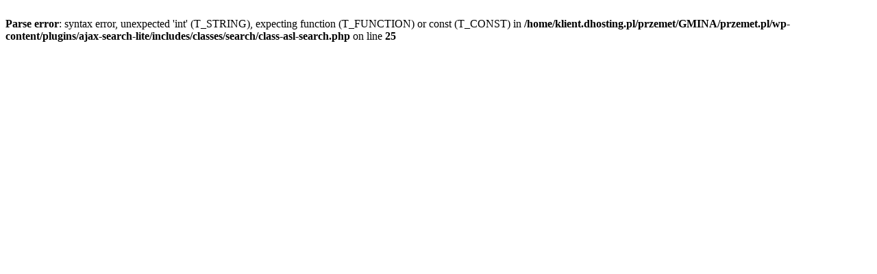

--- FILE ---
content_type: text/html; charset=UTF-8
request_url: https://wcag.przemet.pl/2016,06,ostrzezenie-meteorologiczne-upal/
body_size: 54
content:
<br />
<b>Parse error</b>:  syntax error, unexpected 'int' (T_STRING), expecting function (T_FUNCTION) or const (T_CONST) in <b>/home/klient.dhosting.pl/przemet/GMINA/przemet.pl/wp-content/plugins/ajax-search-lite/includes/classes/search/class-asl-search.php</b> on line <b>25</b><br />
